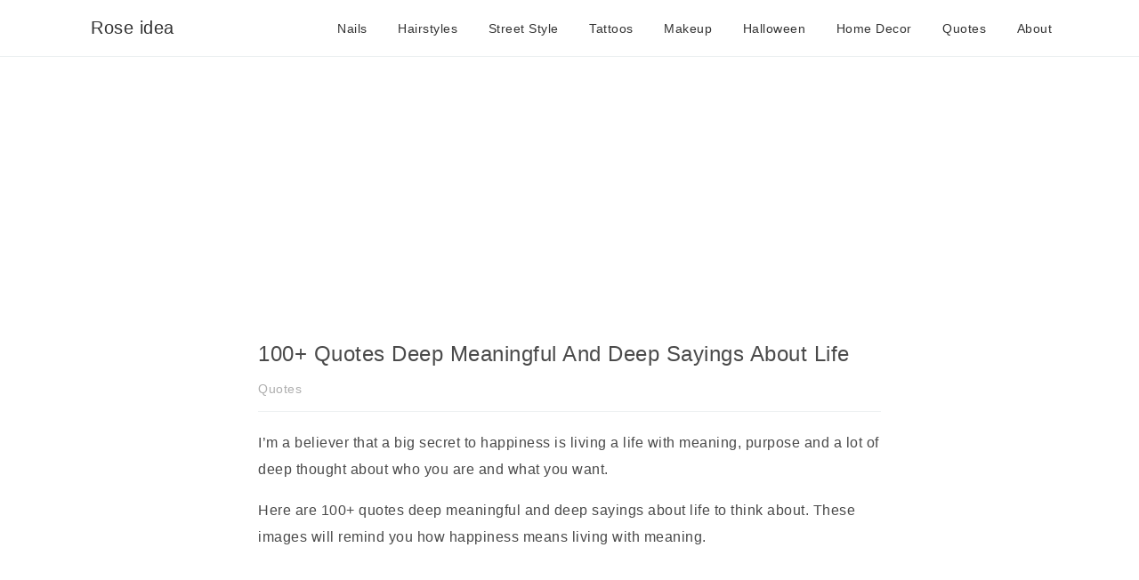

--- FILE ---
content_type: text/html; charset=UTF-8
request_url: https://www.roseidea.com/quotes/100-quotes-deep-meaningful-and-deep-sayings-about-life.html?page_now=22
body_size: 2736
content:
<!DOCTYPE HTML><html lang="en-US"><head><meta charset="utf-8"><meta name="viewport" content="width=device-width, initial-scale=1.0, shrink-to-fit=no" />
<title>100+ Quotes Deep Meaningful And Deep Sayings About Life - Rose idea</title>
<meta property="og:locale" content="en_US" />
<meta property="og:type" content="article" />
<meta property="og:title" content="100+ Quotes Deep Meaningful And Deep Sayings About Life" />
<meta name="twitter:title" content="100+ Quotes Deep Meaningful And Deep Sayings About Life" />
<meta name="description" content="Here are 100+ quotes deep meaningful and deep sayings about life to think about. These images will remind you how happiness means living with meaning." />
<meta property="og:description" content="Here are 100+ quotes deep meaningful and deep sayings about life to think about. These images will remind you how happiness means living with meaning." />
<meta name="twitter:description" content="Here are 100+ quotes deep meaningful and deep sayings about life to think about. These images will remind you how happiness means living with meaning." />
<meta name="twitter:card" content="summary" />
<meta property="og:url" content="https://www.roseidea.com/quotes/100-quotes-deep-meaningful-and-deep-sayings-about-life.html?page_now=22" />
<link rel="canonical" href="https://www.roseidea.com/quotes/100-quotes-deep-meaningful-and-deep-sayings-about-life.html?page_now=22" />
<meta property="og:site_name" content="Rose idea" />
<link rel="shortcut icon" href="https://qimgs.ip7.ltd/source/RE-favicon.ico"/>
<link rel="stylesheet" href="https://qimgs.ip7.ltd/source/style.css"/>
<!-- Google Tag Manager -->
<script>(function(w,d,s,l,i){w[l]=w[l]||[];w[l].push({'gtm.start':
new Date().getTime(),event:'gtm.js'});var f=d.getElementsByTagName(s)[0],
j=d.createElement(s),dl=l!='dataLayer'?'&l='+l:'';j.async=true;j.src=
'https://www.googletagmanager.com/gtm.js?id='+i+dl;f.parentNode.insertBefore(j,f);
})(window,document,'script','dataLayer','GTM-KNG3C5Z');</script>
<!-- End Google Tag Manager -->
</head>
<body>
<div class="js-off-canvas-container c-off-canvas-container">
  <header class="c-header ">
    <div class="o-grid">
     <div class="o-grid__col o-grid__col--3-4-s o-grid__col--1-4-l">
      <div class="c-logo">
       <a class="c-logo__link" href="https://www.roseidea.com/">Rose idea</a>
      </div>
     </div>
     <div class="o-grid__col o-grid__col--1-4-s o-grid__col--3-4-l">
      <div class="c-off-canvas-content js-off-canvas-content">
       <label class="js-off-canvas-toggle c-off-canvas-toggle c-off-canvas-toggle--close"><span class="c-off-canvas-toggle__icon"></span></label>
       <div class="o-grid">
        <div class="o-grid__col o-grid__col--4-4-s o-grid__col--4-4-l">
        <ul class="c-nav o-plain-list">
<li class="c-nav__item"><a href="https://www.roseidea.com/nails/">Nails</a></li>
<li class="c-nav__item"><a href="https://www.roseidea.com/hairstyles/">Hairstyles</a></li>
<li class="c-nav__item"><a href="https://www.roseidea.com/street-style/">Street Style</a></li>
<li class="c-nav__item"><a href="https://www.roseidea.com/tattoos/">Tattoos</a></li>
<li class="c-nav__item"><a href="https://www.roseidea.com/makeup/">Makeup</a></li>
<li class="c-nav__item"><a href="https://www.roseidea.com/halloween/">Halloween</a></li>
<li class="c-nav__item"><a href="https://www.roseidea.com/home-decor/">Home Decor</a></li>
<li class="c-nav__item"><a href="https://www.roseidea.com/quotes/">Quotes</a></li>
<li class="c-nav__item"><a href="https://www.roseidea.com/about.html">About</a></li>
         </ul>
        </div>
       </div>
      </div>
      <label class="js-off-canvas-toggle c-off-canvas-toggle"><span class="c-off-canvas-toggle__icon"></span></label>
     </div>
    </div>
  </header><div class="post-wrap">
<div class="ads-max">
<!-- Roseidea_Head -->
<ins class="adsbygoogle"
     style="display:block"
     data-ad-client="ca-pub-2426075397599098"
     data-ad-slot="4658258441"
     data-ad-format="auto"
     data-full-width-responsive="true"></ins>
<script>
     (adsbygoogle = window.adsbygoogle || []).push({});
</script></div><div class="o-grid">
 <div class="o-grid__col o-grid__col--center o-grid__col--2-3-l"> 
  <article class="c-post page"> 
   <h1 class="c-post__title">100+ Quotes Deep Meaningful And Deep Sayings About Life</h1>
    <div class="info-date"><a href="https://www.roseidea.com/quotes/">Quotes</a></div><hr />
   <div class="c-content"><p>I’m a believer that a big secret to happiness is living a life with meaning, purpose and a lot of deep thought about who you are and what you want. </p><p>Here are 100+ quotes deep meaningful and deep sayings about life to think about. These images will remind you how happiness means living with meaning.</p>    <br><img alt="100+ Quotes Deep Meaningful And Deep Sayings About Life images 106" src="https://qimgs.ip7.ltd/RE/20230821/life-quote-106.jpg" /><br><img alt="100+ Quotes Deep Meaningful And Deep Sayings About Life images 107" src="https://qimgs.ip7.ltd/RE/20230821/life-quote-107.jpg" /><br><img alt="100+ Quotes Deep Meaningful And Deep Sayings About Life images 108" src="https://qimgs.ip7.ltd/RE/20230821/life-quote-108.jpg" /><br><img alt="100+ Quotes Deep Meaningful And Deep Sayings About Life images 109" src="https://qimgs.ip7.ltd/RE/20230821/life-quote-109.jpg" /><br><img alt="100+ Quotes Deep Meaningful And Deep Sayings About Life images 110" src="https://qimgs.ip7.ltd/RE/20230821/life-quote-110.jpg" /> <div class="archives_page_bar"><a href="https://www.roseidea.com/quotes/100-quotes-deep-meaningful-and-deep-sayings-about-life.html?page_now=21">Prev</a><a href="https://www.roseidea.com/quotes/100-quotes-deep-meaningful-and-deep-sayings-about-life.html?page_now=1" >1</a><a href="https://www.roseidea.com/quotes/100-quotes-deep-meaningful-and-deep-sayings-about-life.html?page_now=2" >2</a><a href="https://www.roseidea.com/quotes/100-quotes-deep-meaningful-and-deep-sayings-about-life.html?page_now=3" >3</a><a href="https://www.roseidea.com/quotes/100-quotes-deep-meaningful-and-deep-sayings-about-life.html?page_now=4" >4</a><a href="https://www.roseidea.com/quotes/100-quotes-deep-meaningful-and-deep-sayings-about-life.html?page_now=5" >5</a><a href="https://www.roseidea.com/quotes/100-quotes-deep-meaningful-and-deep-sayings-about-life.html?page_now=6" >6</a><a href="https://www.roseidea.com/quotes/100-quotes-deep-meaningful-and-deep-sayings-about-life.html?page_now=7" >7</a><a href="https://www.roseidea.com/quotes/100-quotes-deep-meaningful-and-deep-sayings-about-life.html?page_now=8" >8</a><a href="https://www.roseidea.com/quotes/100-quotes-deep-meaningful-and-deep-sayings-about-life.html?page_now=9" >9</a><a href="https://www.roseidea.com/quotes/100-quotes-deep-meaningful-and-deep-sayings-about-life.html?page_now=10" >10</a><a href="https://www.roseidea.com/quotes/100-quotes-deep-meaningful-and-deep-sayings-about-life.html?page_now=11" >11</a><a href="https://www.roseidea.com/quotes/100-quotes-deep-meaningful-and-deep-sayings-about-life.html?page_now=12" >12</a><a href="https://www.roseidea.com/quotes/100-quotes-deep-meaningful-and-deep-sayings-about-life.html?page_now=13" >13</a><a href="https://www.roseidea.com/quotes/100-quotes-deep-meaningful-and-deep-sayings-about-life.html?page_now=14" >14</a><a href="https://www.roseidea.com/quotes/100-quotes-deep-meaningful-and-deep-sayings-about-life.html?page_now=15" >15</a><a href="https://www.roseidea.com/quotes/100-quotes-deep-meaningful-and-deep-sayings-about-life.html?page_now=16" >16</a><a href="https://www.roseidea.com/quotes/100-quotes-deep-meaningful-and-deep-sayings-about-life.html?page_now=17" >17</a><a href="https://www.roseidea.com/quotes/100-quotes-deep-meaningful-and-deep-sayings-about-life.html?page_now=18" >18</a><a href="https://www.roseidea.com/quotes/100-quotes-deep-meaningful-and-deep-sayings-about-life.html?page_now=19" >19</a><a href="https://www.roseidea.com/quotes/100-quotes-deep-meaningful-and-deep-sayings-about-life.html?page_now=20" >20</a><a href="https://www.roseidea.com/quotes/100-quotes-deep-meaningful-and-deep-sayings-about-life.html?page_now=21" >21</a><a href="https://www.roseidea.com/quotes/100-quotes-deep-meaningful-and-deep-sayings-about-life.html?page_now=22"  class="sel">22</a><a href="https://www.roseidea.com/quotes/100-quotes-deep-meaningful-and-deep-sayings-about-life.html?page_now=23" >23</a><a href="https://www.roseidea.com/quotes/100-quotes-deep-meaningful-and-deep-sayings-about-life.html?page_now=24" >24</a><a href="https://www.roseidea.com/quotes/100-quotes-deep-meaningful-and-deep-sayings-about-life.html?page_now=25" >25</a><a href="https://www.roseidea.com/quotes/100-quotes-deep-meaningful-and-deep-sayings-about-life.html?page_now=26" >26</a><a href="https://www.roseidea.com/quotes/100-quotes-deep-meaningful-and-deep-sayings-about-life.html?page_now=27" >27</a><a href="https://www.roseidea.com/quotes/100-quotes-deep-meaningful-and-deep-sayings-about-life.html?page_now=28" >28</a><a href="https://www.roseidea.com/quotes/100-quotes-deep-meaningful-and-deep-sayings-about-life.html?page_now=29" >29</a><a href="https://www.roseidea.com/quotes/100-quotes-deep-meaningful-and-deep-sayings-about-life.html?page_now=30" >30</a><a href="https://www.roseidea.com/quotes/100-quotes-deep-meaningful-and-deep-sayings-about-life.html?page_now=23">Next</a></div>   </div>
   <div class="c-tags"></div>
  </article>
  <div class="post-info"><ul>
    <li><b>Prev</b> : <a href="https://www.roseidea.com/hairstyles/100-best-colorful-hair-ideas.html" title="100+ Best Colorful Hair Ideas in 2026">100+ Best Colorful Hair Ideas in 2026</a></li>
    <li><b>Next</b> : <a href="https://www.roseidea.com/nails/100-trendy-and-cute-fall-nail-designs-and-fall-nail-colors.html" title="100+ Trendy And Cute Fall Nail Designs And Fall Nail Colors In 2026">100+ Trendy And Cute Fall Nail Designs And Fall Nail Colors In 2026</a></li></ul>
  </div>
 </div>
</div>
</div>
<!-- post-relate -->
<footer class="c-footer">
  <div class="o-grid"> 
  <div class="o-grid__col o-grid__col--2-4-m o-grid__col--2-4-l">
    <h3 class="c-footer__heading">About Rose idea</h3><ul class="o-plain-list c-footer-list"><li>Rose idea. See pictures of the nail art designs, hairstyle, haircuts, street style, tattoos, quotes, halloween, and more fashion ideas for ladies in 2024</li></ul>
  </div>
  <div class="o-grid__col o-grid__col--2-4-m o-grid__col--2-4-l">
    <h3 class="c-footer__heading">Search</h3>
    <p class="u-font-small">Input Keyword, and press Enter.</p>
    <form action="https://www.roseidea.com/" method="post"><input type="text" id="search" name="s" class="c-input" placeholder="Keyword" /></form>
  </div>
  </div>
  <div class="o-grid o-grid__col c-footer__copy">
Copyright &copy;2026&nbsp;Rose idea&nbsp;All Rights Reserved.&nbsp;<a href="https://www.roseidea.com/sitemap.xml">Sitemap</a>
  </div>
</footer>
</div>
<script async src="https://pagead2.googlesyndication.com/pagead/js/adsbygoogle.js?client=ca-pub-2426075397599098" crossorigin="anonymous"></script>
<script async defer data-pin-hover="true" data-pin-tall="true" src="//assets.pinterest.com/js/pinit.js"></script>
<script src="//s7.addthis.com/js/300/addthis_widget.js#pubid=ra-5ba7b8d2090cfe08"></script>
<script src="https://qimgs.ip7.ltd/source/js.js"></script>
<script defer src="https://static.cloudflareinsights.com/beacon.min.js/vcd15cbe7772f49c399c6a5babf22c1241717689176015" integrity="sha512-ZpsOmlRQV6y907TI0dKBHq9Md29nnaEIPlkf84rnaERnq6zvWvPUqr2ft8M1aS28oN72PdrCzSjY4U6VaAw1EQ==" data-cf-beacon='{"version":"2024.11.0","token":"9c251016648c470d9b7ec29ec58c028e","r":1,"server_timing":{"name":{"cfCacheStatus":true,"cfEdge":true,"cfExtPri":true,"cfL4":true,"cfOrigin":true,"cfSpeedBrain":true},"location_startswith":null}}' crossorigin="anonymous"></script>
</body></html><script type="application/ld+json">
{
  "@context": "https://schema.org",
  "@type": "NewsArticle",
  "headline": "100+ Quotes Deep Meaningful And Deep Sayings About Life",
  "url": "https://www.roseidea.com/quotes/100-quotes-deep-meaningful-and-deep-sayings-about-life.html",
  "image": "https://qimgs.ip7.ltd/source/RE-favicon.ico",
  "datePublished": "2023-08-21T00:26:00+08:00",
  "dateModified": "2023-09-13T10:07:18-07:00",
  "author": [{
      "@type": "Person",
      "name": "Lias",
      "url": "https://www.roseidea.com/profile/lisa"
    }]
}
</script>

--- FILE ---
content_type: text/html; charset=utf-8
request_url: https://www.google.com/recaptcha/api2/aframe
body_size: 267
content:
<!DOCTYPE HTML><html><head><meta http-equiv="content-type" content="text/html; charset=UTF-8"></head><body><script nonce="P-n2RfiRwV0mhfAByBD3Pg">/** Anti-fraud and anti-abuse applications only. See google.com/recaptcha */ try{var clients={'sodar':'https://pagead2.googlesyndication.com/pagead/sodar?'};window.addEventListener("message",function(a){try{if(a.source===window.parent){var b=JSON.parse(a.data);var c=clients[b['id']];if(c){var d=document.createElement('img');d.src=c+b['params']+'&rc='+(localStorage.getItem("rc::a")?sessionStorage.getItem("rc::b"):"");window.document.body.appendChild(d);sessionStorage.setItem("rc::e",parseInt(sessionStorage.getItem("rc::e")||0)+1);localStorage.setItem("rc::h",'1769277997120');}}}catch(b){}});window.parent.postMessage("_grecaptcha_ready", "*");}catch(b){}</script></body></html>